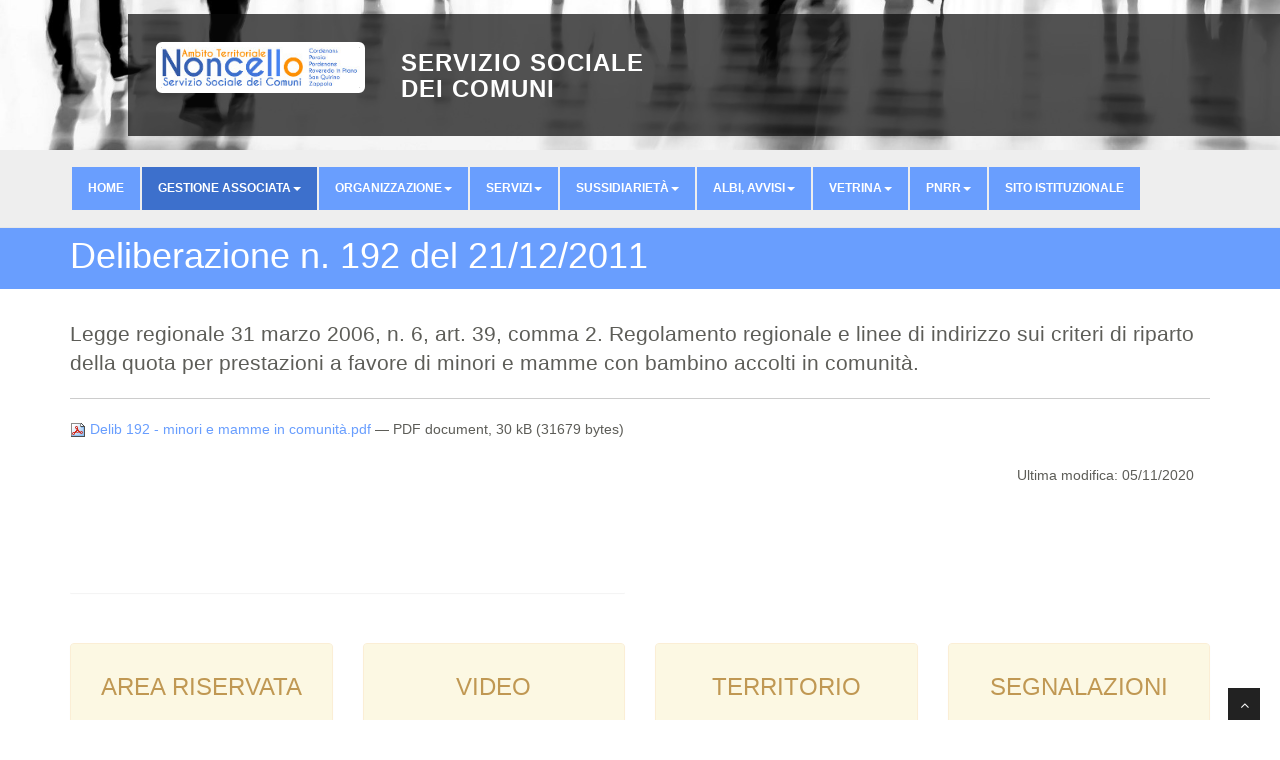

--- FILE ---
content_type: text/html;charset=utf-8
request_url: http://www.serviziosocialecomunipn.it/governo-e-programmazione/attivita-dell2019assemblea-dei-sindaci/deliberazioni-assemblea-dei-sindaci/deliberazioni-anno-2011/Delib%20192%20-%20minori%20e%20mamme%20in%20comunita.pdf/view
body_size: 6546
content:
<!DOCTYPE html PUBLIC "-//W3C//DTD XHTML 1.0 Transitional//EN" "http://www.w3.org/TR/xhtml1/DTD/xhtml1-transitional.dtd">
<html xmlns="http://www.w3.org/1999/xhtml" lang="en" xml:lang="en"><head><base href="http://www.serviziosocialecomunipn.it/governo-e-programmazione/attivita-dell2019assemblea-dei-sindaci/deliberazioni-assemblea-dei-sindaci/deliberazioni-anno-2011/Delib%20192%20-%20minori%20e%20mamme%20in%20comunita.pdf" /><meta charset="utf-8" /><title>Deliberazione n. 192 del 21/12/2011 — Ambito Territoriale del Noncello</title><meta http-equiv="X-UA-Compatible" content="IE=edge" /><meta name="viewport" content="width=device-width, initial-scale=1" /><meta name="description" content="" /><meta name="author" content="tecnoteca.com" /><link rel="shortcut icon" type="image/x-icon" href="/++theme++tecnoteca.ambitopordenone.theme2015/resources/img/favicon.ico" /><link rel="apple-touch-icon" href="/++theme++tecnoteca.ambitopordenone.theme2015/resources/img/favicon.ico" /><!-- css --><link href="/++theme++tecnoteca.ambitopordenone.theme2015/resources/css/bootstrap.min.css" rel="stylesheet" /><link href="/++theme++tecnoteca.ambitopordenone.theme2015/resources/css/fancybox/jquery.fancybox.css" rel="stylesheet" /><link href="/++theme++tecnoteca.ambitopordenone.theme2015/resources/css/flexslider.css" rel="stylesheet" /><link href="/++theme++tecnoteca.ambitopordenone.theme2015/resources/css/style.css" rel="stylesheet" /><link href="/++theme++tecnoteca.ambitopordenone.theme2015/resources/css/custom.css" rel="stylesheet" /><link href="/++theme++tecnoteca.ambitopordenone.theme2015/resources/css/lavish-bootstrap.css" rel="stylesheet" /><!-- font awesome --><link href="/++theme++tecnoteca.ambitopordenone.theme2015/resources/css/font-awesome.css" rel="stylesheet" /><!-- HTML5 shim, for IE6-8 support of HTML5 elements --><!--[if lt IE 9]>
	<script src="http://html5shim.googlecode.com/svn/trunk/html5.js"></script>
	<![endif]--><meta http-equiv="Content-Type" content="text/html; charset=utf-8" /><meta content="Legge regionale 31 marzo 2006, n. 6, art. 39, comma 2. Regolamento regionale e linee di indirizzo sui criteri di riparto della quota per prestazioni a favore di minori e mamme con bambino accolti in comunità. " name="DC.description" /><meta content="Legge regionale 31 marzo 2006, n. 6, art. 39, comma 2. Regolamento regionale e linee di indirizzo sui criteri di riparto della quota per prestazioni a favore di minori e mamme con bambino accolti in comunità. " name="description" /><meta content="application/pdf" name="DC.format" /><meta content="File" name="DC.type" /><meta content="2008/09/08 - " name="DC.date.valid_range" /><meta content="2020-11-05T09:06:05+01:00" name="DC.date.modified" /><meta content="2011-12-21T14:02:56+01:00" name="DC.date.created" /><meta name="generator" content="Plone - http://plone.org" /></head><body class="template-file_view portaltype-file site-www_ambitopordenone_it section-governo-e-programmazione subsection-attivita-dell2019assemblea-dei-sindaci subsection-attivita-dell2019assemblea-dei-sindaci-deliberazioni-assemblea-dei-sindaci subsection-attivita-dell2019assemblea-dei-sindaci-deliberazioni-assemblea-dei-sindaci-deliberazioni-anno-2011 userrole-anonymous"><div id="wrapper">
		<section id="featured"><!-- SLIDER -->
			<div id="internal-header">
                <div class="internal-header-caption">
                    <p class="pull-left"><a id="portal-logo" title="Ambito Territoriale del Noncello" accesskey="1" href="http://www.serviziosocialecomunipn.it">
    <img src="http://www.serviziosocialecomunipn.it/logo.png" alt="Ambito Territoriale del Noncello" title="Ambito Territoriale del Noncello" height="51" width="248" class=" img-rounded" /></a></p>
                    <h3 class="hidden-xs"><strong>SERVIZIO SOCIALE <br /> DEI COMUNI</strong></h3>
                    <div class="clear"></div>
                </div>
			</div>
			<!-- END SLIDER -->

            <!-- NAVIGATION -->
			<header><div class="navbar navbar-default navbar-static-top">
					<div class="container">
						<div class="navbar-header">
							<button type="button" class="navbar-toggle" data-toggle="collapse" data-target=".navbar-collapse">
								<span class="icon-bar"></span>
								<span class="icon-bar"></span>
								<span class="icon-bar"></span>
							</button>
							<a id="portal-logo-internal"></a>
						</div>
						<div class="navbar-collapse collapse">
							<ul id="portal-globalnav" class="nav navbar-nav"><li id="portaltab-index_html" class="plain"><a href="http://www.serviziosocialecomunipn.it" title="" class="plain"><span>Home</span></a></li><li id="portaltab-governo-e-programmazione" class="selected active dropdown"><a href="http://www.serviziosocialecomunipn.it/governo-e-programmazione" title="" aria-expanded="false" role="button" data-toggle="dropdown" class="noClick"><span>Gestione associata</span><span class="caret"></span></a>
                <ul class="submenu dropdown-menu" role="menu"><li>
                        <a href="http://www.serviziosocialecomunipn.it/governo-e-programmazione" title=""><span>Gestione associata</span></a>
                    </li>
                    <li class="divider"></li>
                    <li>

    

        <a href="http://www.serviziosocialecomunipn.it/governo-e-programmazione/assemblea-dei-sindaci-ssc-noncello-2019" class="state-published" title="L’ambito territoriale del Servizio Sociale dei Comuni “Noncello” è composto dai comuni di Cordenons, Porcia, Pordenone, Roveredo in Piano, San Quirino e Zoppola, come stabilito con Delibera di Giunta Regionale FVG del 25 gennaio 2019, n. 97. &#13;&#10;&#13;&#10;&#13;&#10;">
            
            Assemblea dei Sindaci
        </a>

        
    
</li>


<li>

    

        <a href="http://www.serviziosocialecomunipn.it/governo-e-programmazione/piano-di-zona" class="state-published" title="">
            
            Piano di Zona
        </a>

        
    
</li>


<li>

    

        <a href="http://www.serviziosocialecomunipn.it/governo-e-programmazione/Convenzione%20SSC%20x%20sito.pdf/view" class="state-published" title="Convenzione istitutiva del Servizio Sociale dei Comuni dell’ambito territoriale “Noncello” e Atto di delega della gestione al Comune di Pordenone, ai sensi degli articoli 18 e 19 della L.R. 31 marzo 2006 n. 6, adottati con Deliberazione dell'Assemblea dei Sindaci n. 15 del 18/09/2019">
            
            Convenzione SSC
        </a>

        
    
</li>


<li>

    

        <a href="http://www.serviziosocialecomunipn.it/governo-e-programmazione/regolamenti" class="state-published" title="Regolamenti, procedure, linee di indirizzo per l'erogazione dei servizi">
            
            Regolamenti
        </a>

        
    
</li>


<li>

    

        <a href="http://www.serviziosocialecomunipn.it/governo-e-programmazione/atti-territoriali" class="state-published" title="Atti, Accordi, Intese, Protocolli sottoscritti dall'Ambito Distrettuale Urbano 6.5">
            
            Atti territoriali
        </a>

        
    
</li>
                </ul></li><li id="portaltab-documenti" class="plain dropdown"><a href="http://www.serviziosocialecomunipn.it/documenti" title="" aria-expanded="false" role="button" data-toggle="dropdown" class="noClick"><span>Organizzazione</span><span class="caret"></span></a>
                <ul class="submenu dropdown-menu" role="menu"><li>
                        <a href="http://www.serviziosocialecomunipn.it/documenti" title=""><span>Organizzazione</span></a>
                    </li>
                    <li class="divider"></li>
                    <li>

    

        <a href="http://www.serviziosocialecomunipn.it/documenti/organizzazione-e-recapiti-uffici" class="state-published" title="">
            
            Organizzazione e recapiti Uffici 
        </a>

        
    
</li>
                </ul></li><li id="portaltab-servizi-progetti-e-attivita" class="plain dropdown"><a href="http://www.serviziosocialecomunipn.it/servizi-progetti-e-attivita" title="" aria-expanded="false" role="button" data-toggle="dropdown" class="noClick"><span>Servizi</span><span class="caret"></span></a>
                <ul class="submenu dropdown-menu" role="menu"><li>
                        <a href="http://www.serviziosocialecomunipn.it/servizi-progetti-e-attivita" title=""><span>Servizi</span></a>
                    </li>
                    <li class="divider"></li>
                    <li>

    

        <a href="http://www.serviziosocialecomunipn.it/servizi-progetti-e-attivita/procedimenti" class="state-published" title="">
            
            Procedimenti
        </a>

        
    
</li>


<li>

    

        <a href="http://www.serviziosocialecomunipn.it/servizi-progetti-e-attivita/guida-ai-servizi-2/view" class="state-published" title="">
            
            Carta dei Servizi 
        </a>

        
    
</li>


<li>

    

        <a href="http://www.serviziosocialecomunipn.it/servizi-progetti-e-attivita/dgpr-informativa-privacy/view" class="state-published" title="Informativa sul trattamento dei dati personali ai sensi dell’art. 13 e ss. Regolamento UE n. 2016/679 (G.D.P.R.), relativo alla protezione del dato personale">
            
            DGPR - Informativa Privacy
        </a>

        
    
</li>
                </ul></li><li id="portaltab-accesso-amministrazione-trasparente" class="plain dropdown"><a href="http://www.serviziosocialecomunipn.it/accesso-amministrazione-trasparente" title="" aria-expanded="false" role="button" data-toggle="dropdown" class="noClick"><span>Sussidiarietà</span><span class="caret"></span></a>
                <ul class="submenu dropdown-menu" role="menu"><li>
                        <a href="http://www.serviziosocialecomunipn.it/accesso-amministrazione-trasparente" title=""><span>Sussidiarietà</span></a>
                    </li>
                    <li class="divider"></li>
                    <li>

    

        <a href="http://www.serviziosocialecomunipn.it/accesso-amministrazione-trasparente/accreditamento" class="state-published" title="Servizi volti ad assicurare l’integrazione sociale e i diritti delle persone con disabilità e delle persone non auto sufficienti nei Comuni dell’Ambito Urbano 6.5. ">
            
            Accreditamento
        </a>

        
    
</li>


<li>

    

        <a href="http://www.serviziosocialecomunipn.it/accesso-amministrazione-trasparente/autorizzazioni-al-funzionamento" class="state-published" title="Autorizzazioni al funzionamento">
            
            Servizi alla prima infanzia
        </a>

        
    
</li>


<li>

    

        <a href="http://www.serviziosocialecomunipn.it/accesso-amministrazione-trasparente/carte-dei-servizi" class="state-published" title="">
            
            Carte dei Servizi
        </a>

        
    
</li>


<li>

    

        <a href="http://www.serviziosocialecomunipn.it/accesso-amministrazione-trasparente/accoglienza-in-strutture-residenziali-e-semiresidenziali-per-bambini-e-ragazzi-minori-di-eta-ed-infraventunenni-e-per-genitori-con-figli-minori" class="state-published" title="">
            
            Accoglienza in strutture residenziali e semiresidenziali per bambini e ragazzi minori di età ed infraventunenni e per genitori con figli minori
        </a>

        
    
</li>
                </ul></li><li id="portaltab-albi-registri-e-avvisi" class="plain dropdown"><a href="http://www.serviziosocialecomunipn.it/albi-registri-e-avvisi" title="" aria-expanded="false" role="button" data-toggle="dropdown" class="noClick"><span>Albi, avvisi</span><span class="caret"></span></a>
                <ul class="submenu dropdown-menu" role="menu"><li>
                        <a href="http://www.serviziosocialecomunipn.it/albi-registri-e-avvisi" title=""><span>Albi, avvisi</span></a>
                    </li>
                    <li class="divider"></li>
                    <li>

    

        <a href="http://www.serviziosocialecomunipn.it/albi-registri-e-avvisi/avvisi-pubblici" class="state-published" title="">
            
            Avvisi pubblici
        </a>

        
    
</li>


<li>

    

        <a href="http://www.serviziosocialecomunipn.it/albi-registri-e-avvisi/amministratori-di-sostegno" class="state-published" title="Pagina dedicata alle persone disponibili a svolgere l’incarico di Amministratore di sostegno dell’UTI del Noncello - Comune di Pordenone, Ente Gestore in avvalimento - Servizio Sociale dei Comuni">
            
            Amministratori di Sostegno
        </a>

        
    
</li>


<li>

    

        <a href="http://www.serviziosocialecomunipn.it/albi-registri-e-avvisi/isee-1" class="state-published" title="Come ottenere l'attestazione dei Trattamenti assistenziali, previdenziali e indennitari non soggetti ad IRPEF e non erogati dall’INPS, da indicare al Quadro FC4 - Redditi e trattamenti da dichiarare a fini ISEE?">
            
            ISEE - DSU - Quadro FC4
        </a>

        
    
</li>
                </ul></li><li id="portaltab-vetrina" class="plain dropdown"><a href="http://www.serviziosocialecomunipn.it/vetrina" title="" aria-expanded="false" role="button" data-toggle="dropdown" class="noClick"><span>Vetrina</span><span class="caret"></span></a>
                <ul class="submenu dropdown-menu" role="menu"><li>
                        <a href="http://www.serviziosocialecomunipn.it/vetrina" title=""><span>Vetrina</span></a>
                    </li>
                    <li class="divider"></li>
                    <li>

    

        <a href="http://www.serviziosocialecomunipn.it/vetrina/misure-gestite" class="state-published" title="Misuse soggette ad azioni di informazione e pubblicità degli interventi finanziati&#13;&#10;&#13;&#10;Regolamento (UE) 1303/2013 e il Regolamento di esecuzione (UE) n. 821/2014 ">
            
            PON Inclusione 2014-2020 
        </a>

        
    
</li>


<li>

    

        <a href="http://www.serviziosocialecomunipn.it/vetrina/modelli-valutativi" class="state-published" title="Strumenti di profilatura e valutazione per l'intervento mirato di presa in carico dell’utenza riguardo alla situazione nel mercato del lavoro">
            
            Modelli valutativi
        </a>

        
    
</li>


<li>

    

        <a href="http://www.serviziosocialecomunipn.it/vetrina/progetti-e-attivita" class="state-published" title="">
            
            Progetti e attività
        </a>

        
    
</li>


<li>

    

        <a href="http://www.serviziosocialecomunipn.it/vetrina/documentazione" class="state-published" title="Studi, dossier, indagini locali">
            
            Studi, Dossier, Indagini
        </a>

        
    
</li>


<li>

    

        <a href="http://www.serviziosocialecomunipn.it/vetrina/profilo-di-comunita" class="state-published" title="Elaborazione dati a cura dell'Ufficio Direzione e Programmazione.&#13;&#10;La visualizzazione dei profili sono disponibli su profilo &quot;Tableau Public&quot; dell'Ambito Noncello, raggiungibili tramite i seguenti link.">
            
            Profilo di Comunità
        </a>

        
    
</li>
                </ul></li><li id="portaltab-pnrr" class="plain dropdown"><a href="http://www.serviziosocialecomunipn.it/pnrr" title="Finanziato dall'Unione europea&#13;&#10;NextGenerationEU&#13;&#10; &#13;&#10; " aria-expanded="false" role="button" data-toggle="dropdown" class="noClick"><span>PNRR</span><span class="caret"></span></a>
                <ul class="submenu dropdown-menu" role="menu"><li>
                        <a href="http://www.serviziosocialecomunipn.it/pnrr" title="Finanziato dall'Unione europea&#13;&#10;NextGenerationEU&#13;&#10; &#13;&#10; "><span>PNRR</span></a>
                    </li>
                    <li class="divider"></li>
                    <li>

    

        <a href="http://www.serviziosocialecomunipn.it/pnrr/stato-avanzamento-generale-pnrr" class="state-published" title="Date e fasi di avanzamento">
            
            Stato avanzamento generale PNRR
        </a>

        
    
</li>


<li>

    

        <a href="http://www.serviziosocialecomunipn.it/pnrr/misura-1-1.1" class="state-published" title="Sostegno alle capacità genitoriali e prevenzione della vulnerabilità delle famiglie e dei bambini&#13;&#10;&#13;&#10;&#13;&#10; &#13;&#10;&#13;&#10;">
            
            Misura 1.1.1
        </a>

        
    
</li>


<li>

    

        <a href="http://www.serviziosocialecomunipn.it/pnrr/misura-1.2" class="state-published" title="Percorsi di autonomia persone con disabilità&#13;&#10;">
            
            Misura 1.2
        </a>

        
    
</li>


<li>

    

        <a href="http://www.serviziosocialecomunipn.it/pnrr/misura-1-3-1-housing-first" class="state-published" title="Povertà estrema- Housing first&#13;&#10;">
            
            Misura 1.3.1 
        </a>

        
    
</li>


<li>

    

        <a href="http://www.serviziosocialecomunipn.it/pnrr/misura-1-3.2" class="state-published" title="Povertà estrema - Centri servizi&#13;&#10;&#13;&#10;">
            
            Misura 1.3.2
        </a>

        
    
</li>
                </ul></li><li id="portaltab-link-al-sito-istituzionale" class="plain"><a href="https://www.comune.pordenone.it" title="" class="plain"><span>Sito istituzionale</span></a></li></ul></div>
					</div>
				</div>
			</header><!-- END NAVIGATION --><!-- INTERNAL TITLE --><section id="inner-headline"><div class="container">
                    <div class="row">
                        <div class="col-lg-12">
                            <h1 class="documentFirstHeading">
                    Deliberazione n. 192 del 21/12/2011
                </h1>
                        </div>
                    </div>
                </div>
            </section><!-- END INTERNAL TITLE --></section><!-- HOME PAGE -->

		<!-- INTERNAL PAGES -->
		<div id="internal-content">
		    <!-- CONTENT -->
            <section class="internal-content"><div class="container marginbot30">
                    <!-- PAGE DESCRIPTION -->
                    <div class="documentDescription lead">
                   Legge regionale 31 marzo 2006, n. 6, art. 39, comma 2. Regolamento regionale e linee di indirizzo sui criteri di riparto della quota per prestazioni a favore di minori e mamme con bambino accolti in comunità. 
                </div>
                    <!-- PORTAL MESSAGE -->
                    <div class="portaMessageContainer"><div class="&#10;                        alert&#10;                        alert-info" id="kssPortalMessage" style="display:none" role="alert"><strong><i class="fa fa-info-circle fa-fw"></i></strong><span></span></div></div>
                    <!-- PAGE CONTENT -->
                    <div id="content-core">
                                 
        
            <p>
                
      <span>
      
      
        
          
          
              <a href="http://www.serviziosocialecomunipn.it/governo-e-programmazione/attivita-dell2019assemblea-dei-sindaci/deliberazioni-assemblea-dei-sindaci/deliberazioni-anno-2011/Delib%20192%20-%20minori%20e%20mamme%20in%20comunita.pdf/at_download/file">
                <img src="http://www.serviziosocialecomunipn.it/pdf.png" alt="PDF document icon" />
                Delib 192 - minori e mamme in comunità.pdf
              </a>
              <span class="discreet">
                  —
                  PDF document,
                  30 kB (31679 bytes)
              </span>
          
          
          

        
      
    </span>
    
            </p>
            
        
    
                             </div>
                    <!-- PAGE CONTENT -->
                    <div id="modification-date" class="alert text-right">Ultima modifica: 05/11/2020</div>
                </div>
            </section><!-- QUICK SERVICES --><section id="quick-services"><div class="container">
                    <div class="row">
                        <div class="col-sm-6">
                            <div class="panel panel-primary" id="search-service-internal"></div>
                        </div>
                        <div class="col-sm-6">
                            
                        </div>
                    </div>
                </div>
            </section></div>

		<!-- UTILITIES -->
		<section class="marginbot10" id="utilities-boxes"><div class="container">
				<div class="row">
					<div class="col-md-3 col-sm-6">
						<div class="panel panel-warning" id="tecnoteca-box-login">
        <div class="panel-heading">
            <h3 class="text-center">Area riservata</h3>
        </div>
        <form action="http://www.serviziosocialecomunipn.it/login_form" id="loginform" method="post">
            
            <div class="panel-body text-center">
                <p class="paddingbot10">
                     
                </p>
                
                <fieldset><!-- hidden fields --><div>
                        <input type="hidden" name="form.submitted" value="1" /><input type="hidden" name="came_from" value="http://www.serviziosocialecomunipn.it/area-riservata" /><input type="hidden" name="js_enabled" id="js_enabled" value="0" /><input type="hidden" name="cookies_enabled" id="cookies_enabled" value="" /><input type="hidden" name="login_name" id="login_name" value="" /><input type="hidden" name="pwd_empty" id="pwd_empty" value="0" /></div>
        
                    <!-- login name -->
                    <div class="field marginbot10 form-group">
                        
                            <label for="__ac_name" class="sr-only control-label">Nome utente</label>
                            <input type="text" alt="Nome utente" placeholder="Nome utente" class="form-control input-sm chat-input form-control" name="__ac_name" value="" id="__ac_name" /><div class="clearfix"></div></div>
    
                    <!-- password -->
                    <div class="field marginbot10 form-group">
                        <label for="__ac_password" class="sr-only control-label">Password</label>
                        <input type="password" alt="Password" placeholder="Password" class="form-control input-sm chat-input form-control" name="__ac_password" id="__ac_password" /><div class="clearfix"></div></div>
        
                    <div class="cookiesMessage portalMessage" style="display:none">I cookie non sono abilitati. Devi abilitarli per poterti autenticare.</div>
    
                </fieldset></div>
            <div class="panel-footer">
                <!-- submit -->
                <button class="btn btn-block btn-warning">Accedi</button>
            </div>
        </form>
    </div>
					</div>
					<div class="col-md-3 col-sm-6">
						<div class="panel panel-warning" id="tecnoteca-box-video"><div class="panel-heading"><h3 class="text-center">Video</h3></div><div class="panel-body text-center clear-paddingbot clear-paddingtop clear-paddingleft clear-paddingright"><img src="++theme++tecnoteca.ambitopordenone.theme2015/resources/img/box-video.png" alt="Video" /></div><div class="panel-footer"><a class="btn btn-block btn-warning" href="http://www.serviziosocialecomunipn.it/canale-youtube">Guarda i video</a></div></div>
					</div>
					<div class="col-md-3 col-sm-6">
						<div class="panel panel-warning" id="tecnoteca-box-territory"><div class="panel-heading"><h3 class="text-center">Territorio</h3></div><div class="panel-body text-center clear-paddingbot clear-paddingtop clear-paddingleft clear-paddingright"><img src="++theme++tecnoteca.ambitopordenone.theme2015/resources/img/box-territory.png" alt="Territorio" /></div><div class="panel-footer"><a class="btn btn-block btn-warning" href="http://www.serviziosocialecomunipn.it/mappa">Vedi la mappa</a></div></div>
					</div>
					<div class="col-md-3 col-sm-6">
						<div class="panel panel-warning" id="tecnoteca-box-contact"><div class="panel-heading"><h3 class="text-center">Segnalazioni</h3></div><div class="panel-body text-center clear-paddingbot clear-paddingtop clear-paddingleft clear-paddingright"><img src="++theme++tecnoteca.ambitopordenone.theme2015/resources/img/box-contact.png" alt="Segnalazioni" /></div><div class="panel-footer"><a class="btn btn-block btn-warning" href="http://www.serviziosocialecomunipn.it/segnalazioni">Invia una email</a></div></div>
					</div>
				</div>
			</div>
		</section><!-- SEARCH FORM --><section class="marginbot40"><div class="container">
				<div class="row">
				    <div class="col-xs-12" id="search-box">

    <div class="panel panel-default">
        <div class="panel-heading">Cerca nel sito</div>
        <div class="panel-body">
            <form id="searchGadget_form" action="http://www.serviziosocialecomunipn.it/@@search">
        
                <div class="LSBox input-group">
                    <input name="SearchableText" type="text" size="18" title="Cerca nel sito" placeholder="Cerca nel sito" accesskey="4" class="searchField form-control" id="searchGadget" /><span class="input-group-btn">
                        <input type="submit" value="Cerca" class="searchButton btn&#10;&#9;&#9;            " /></span>
               </div>
            </form>
        </div>

    </div>

</div>
				</div>
			</div>
		</section><!-- CONTACT --><section class="contact" id="contact"><div class="container">
				<div class="row">
					<div class="col-md-6" id="portal-contactinfo">
    <h4>
        SERVIZIO SOCIALE DEI COMUNI<br /></h4>
    <ul><li>
            <i class="fa fa-location-arrow fa-fw"></i>
            <strong>Indirizzo:</strong>
            <span>Palazzo Crimini - Piazzetta Calderari, 2 - 33170 Pordenone</span>
        </li>
        <li>
            <i class="fa fa-phone fa-fw"></i>
            <strong>Telefono:</strong>
            <span>0434 392 611</span>
        </li>
        <li>
            <i class="fa fa-fax fa-fw"></i>
            <strong>Fax:</strong>
            <span>0434 392 634</span>
        </li>
        <li>
            <i class="fa fa-envelope fa-fw"></i>
            <strong>Email:</strong>
            <a href="mailto:info@ambitopordenone.it">info@ambitopordenone.it</a>
        </li>
        <li>
            <i class="fa fa-envelope-square fa-fw"></i>
            <strong>PEC:</strong>
            <a href="mailto:comune.pordenone@certgov.fvg.it">comune.pordenone@certgov.fvg.it</a>
        </li>
    </ul></div>
					<div class="col-md-offset-1 col-md-5" id="portal-tecnoteca-municipalities"><h4 class="pull-top"><span class="portletTopLeft"></span><span>Comuni</span><span class="portletTopRight"></span></h4><ul><li>
                <a href="http://www.serviziosocialecomunipn.it/comuni/cordenons" title="Cordenons">Cordenons</a>
            </li><li>
                <a href="http://www.serviziosocialecomunipn.it/comuni/porcia" title="Porcia">Porcia</a>
            </li><li>
                <a href="http://www.serviziosocialecomunipn.it/comuni/pordenone" title="Pordenone">Pordenone</a>
            </li><li>
                <a href="http://www.serviziosocialecomunipn.it/comuni/roveredo-in-piano" title="Roveredo in Piano">Roveredo in Piano</a>
            </li><li>
                <a href="http://www.serviziosocialecomunipn.it/comuni/san-quirino" title="San Quirino">San Quirino</a>
            </li><li>
                <a href="http://www.serviziosocialecomunipn.it/comuni/zoppola" title="Zoppola">Zoppola</a>
            </li></ul></div>
				</div>
				<div class="row">
				    <nav><ul id="portal-siteactions"><li id="siteaction-sitemap"><a href="http://www.serviziosocialecomunipn.it/sitemap" accesskey="3" title="Mappa del sito">Mappa del sito</a></li>
    <li id="siteaction-contact"><a href="http://www.serviziosocialecomunipn.it/segnalazioni" accesskey="9" title="Contatti">Contatti</a></li>
    <li id="siteaction-search"><a href="http://www.serviziosocialecomunipn.it/search" accesskey="" title="Cerca nel sito">Cerca nel sito</a></li>
</ul></nav></div>
			</div>
		</section><!-- FOOTER --><footer id="footer"><div class="container">
				<div class="row clear-marginbot">
					<div class="footer-ribbon" style="right: 0">
						<h3 class="title" style="margin: 0;padding: 5px 10px">SSC <span>Noncello</span></h3>
					</div>

				</div>
			</div>
			<div class="footer-copyright">
				<div class="container">
					<div class="row clear-marginbot">
						<div class="col-md-6">
							<p>
								© Copyright 2017 Ambito Territoriale del Noncello
							</p>
						</div>
						<div class="col-md-6">
							<div id="portal-colophon">
<div class="colophonWrapper">
    
    <span>Sviluppato con <a href="http://plone.org" title="Questo sito è stato realizzato utilizzando il CMS/WCM Open Source Plone.">Plone</a> &amp; <a href="http://www.python.org" title="Questo sito è stato realizzato utilizzando il linguaggio di programmazione Python.">Python</a> da <a href="http://www.tecnoteca.com" title="Questo sito è stato realizzato da Tecnoteca srl">Tecnoteca srl</a></span>
</div>
</div>
						</div>
					</div>
				</div>
			</div>
		</footer></div><a href="#" class="scrollup"><i class="fa fa-angle-up active"></i></a><!-- javascript
	================================================== --><!-- Placed at the end of the document so the pages load faster --><script src="/++theme++tecnoteca.ambitopordenone.theme2015/resources/js/jquery.js"></script><script src="/++theme++tecnoteca.ambitopordenone.theme2015/resources/js/jquery.easing.1.3.js"></script><script src="/++theme++tecnoteca.ambitopordenone.theme2015/resources/js/bootstrap.min.js"></script><script src="/++theme++tecnoteca.ambitopordenone.theme2015/resources/js/jquery.fancybox.pack.js"></script><script src="/++theme++tecnoteca.ambitopordenone.theme2015/resources/js/jquery.fancybox-media.js"></script><script src="/++theme++tecnoteca.ambitopordenone.theme2015/resources/js/portfolio/jquery.quicksand.js"></script><script src="/++theme++tecnoteca.ambitopordenone.theme2015/resources/js/portfolio/setting.js"></script><script src="/++theme++tecnoteca.ambitopordenone.theme2015/resources/js/jquery.flexslider.js"></script><script src="/++theme++tecnoteca.ambitopordenone.theme2015/resources/js/animate.js"></script><script src="/++theme++tecnoteca.ambitopordenone.theme2015/resources/js/jquery-match-height/jquery.matchHeight-min.js"></script><script src="/++theme++tecnoteca.ambitopordenone.theme2015/resources/js/custom.js"></script></body></html>


--- FILE ---
content_type: text/css
request_url: http://www.serviziosocialecomunipn.it/++theme++tecnoteca.ambitopordenone.theme2015/resources/css/style.css
body_size: 7495
content:
/*
Author URI: http://webthemez.com/
Note: 
Licence under Creative Commons Attribution 3.0 
Do not remove the back-link in this web template 
-------------------------------------------------------*/

@import url('http://fonts.googleapis.com/css?family=Noto+Serif:400,400italic,700|Open+Sans:400,600,700'); 
@import url('animate.css');

body {
	font-family:'Open Sans', Arial, sans-serif;
	font-size:14px;
	font-weight:300;
	line-height:1.6em;
	color:#656565;
}

a:active {
	outline:0;
}

.clear {
	clear:both;
}

h1,h2, h3, h4, h5, h6 {
	font-family:'Open Sans', Arial, sans-serif;
	font-weight:700;
	line-height:1.1em;
	color:#333;
	margin-bottom: 20px;
}
 
img {
	max-width: 100%;
}

.container {
	padding:0 20px 0 20px;
	position:relative;
}

#wrapper{
	width:100%;
	margin:0;	
	padding:0;
}

.row,.row-fluid {
	margin-bottom:30px;
}

.row .row,.row-fluid .row-fluid{
	margin-bottom:30px;
}

.row.nomargin,.row-fluid.nomargin {
	margin-bottom:0;
}

img.img-polaroid {
	margin:0 0 20px 0;
}
.img-box {
	max-width:100%;
}

/*
 * Internal logo banner
 */
#internal-header {
    background-image: url("++theme++tecnoteca.ambitopordenone.theme2015/resources/img/internal_image.jpg"); 
    background-size: 100% 100%; 
    padding-top: 1em;
    padding-bottom: 1em;
}
#internal-header .internal-header-caption {
    margin-left: 10%; 
    background-color: rgba(9, 9, 9, 0.7); 
    padding: 2em 0 2em 2em;
    color: #FFFFFF;
}
/*#internal-header .internal-header-caption h3 {
    margin-left: 10em;
    margin-top: 2em;
    color: #FFFFFF;
    text-transform: uppercase;
}*/
/*  Header
==================================== */
 
header .navbar {
    margin-bottom: 0;
}

.navbar-default {
    border: none;
}

.navbar-brand {
    color: #222;
	text-transform: uppercase;
    font-size: 24px;
    font-weight: 700;
    line-height: 1em;
	letter-spacing: -1px;
    margin-top: 20px;
    padding: 0 0 0 15px;
}
.navbar-default .navbar-brand{
color: #699efe ;
}

header .navbar-collapse  ul.navbar-nav {
    margin-right: 0;
}

header .navbar-default{
    background-color: #eeeeee;; 
}

header .nav li a:hover,
header .nav li a:focus,
header .nav li.active a,
header .nav li.active a:hover,
header .nav li a.dropdown-toggle:hover,
header .nav li a.dropdown-toggle:focus,
header .nav li.active ul.dropdown-menu li a:hover,
header .nav li.active ul.dropdown-menu li.active a{
    -webkit-transition: all .3s ease;
    -moz-transition: all .3s ease;
    -ms-transition: all .3s ease;
    -o-transition: all .3s ease;
    transition: all .3s ease;
}


header .navbar-default .navbar-nav > .open > a,
header .navbar-default .navbar-nav > .open > a:hover,
header .navbar-default .navbar-nav > .open > a:focus {
    -webkit-transition: all .3s ease;
    -moz-transition: all .3s ease;
    -ms-transition: all .3s ease;
    -o-transition: all .3s ease;
    transition: all .3s ease;
}


header .navbar {
    min-height: 70px; 
	padding: 5px 0;
}

header .navbar-nav > li  {
    padding-bottom: 12px;
    padding-top: 12px;
}

header  .navbar-nav > li > a {
    padding-bottom: 6px;
    padding-top: 5px;
    margin-left: 2px;
    line-height: 30px;
	font-weight: 700;
    -webkit-transition: all .3s ease;
    -moz-transition: all .3s ease;
    -ms-transition: all .3s ease;
    -o-transition: all .3s ease;
    transition: all .3s ease;
}


.dropdown-menu li a:hover {
    color: #fff !important;
}

header .nav .caret {
    border-bottom-color: #f5f5f5;
    border-top-color: #f5f5f5;
}
.navbar-default .navbar-nav > .active > a,
.navbar-default .navbar-nav > .active > a:hover,
.navbar-default .navbar-nav > .active > a:focus {
  background-color: #fff;
}lo
.navbar-default .navbar-nav > .open > a,
.navbar-default .navbar-nav > .open > a:hover,
.navbar-default .navbar-nav > .open > a:focus {
  background-color:  #fff;
}	
header .navbar-default .navbar-nav > .dropdown > a:hover .caret, 
header .navbar-default .navbar-nav > .dropdown > a:focus .caret {
    border-bottom-color: #f5f5f5;
    border-top-color: #f5f5f5;
}	

.dropdown-menu  {
    box-shadow: none;
    border-radius: 0;
	border: none;
}

.dropdown-menu li:last-child  {
	padding-bottom: 0 !important;
	margin-bottom: 0;
}

header .nav li .dropdown-menu  {
   padding: 0;
}

header .nav li .dropdown-menu li a {
   line-height: 28px;
   padding: 3px 12px;
}

/* --- menu --- */

header .navigation {
	float:right;
}

header ul.nav li {
	border:none;
	margin:0;
}

header ul.nav li a {	
	font-size:12px;
	border:none;
	font-weight:700;
	text-transform:uppercase;
}

header ul.nav li ul li a {	
	font-size:12px;
	border:none;
	font-weight:300;
	text-transform:uppercase;
}


.navbar .nav > li > a {
  color: #FFF;
  text-shadow: none;
  border: 1px solid rgba(255, 255, 255, 0) !important;
  background-color: #699efe;
}

.navbar .nav a:hover {
	/*background:none;*/
}

.navbar .nav > .active > a,.navbar .nav > .active > a:hover {
	background:none;
	font-weight:700;
}

.navbar .nav > .active > a:active,.navbar .nav > .active > a:focus {
	background:none;
	outline:0;
	font-weight:700;
}

.navbar .nav li .dropdown-menu {
	z-index:2000;
}

header ul.nav li ul {
	margin-top:1px;
}
header ul.nav li ul li ul {
	margin:1px 0 0 1px;
}
.dropdown-menu .dropdown i {
	position:absolute;
	right:0;
	margin-top:3px;
	padding-left:20px;
}

.navbar .nav > li > .dropdown-menu:before {
  display: inline-block;
  border-right: none;
  border-bottom: none;
  border-left: none;
  border-bottom-color: none;
  content:none;
}
header .navbar-default .navbar-nav > .active > a,
header .navbar-default .navbar-nav > .active > a:hover,
header .navbar-default .navbar-nav > .active > a:focus {
	color: #fff;
	background-color: #3d70cc;
}
header .navbar-default .navbar-nav > li > a:hover,
header .navbar-default .navbar-nav > li > a:focus {
	color: #fff;
	background-color: #3d70cc;
}
header .navbar-default .navbar-nav > .open > a,
header .navbar-default .navbar-nav > .open > a:hover,
header .navbar-default .navbar-nav > .open > a:focus {
	color: #fff;
	background-color: #3d70cc;
}


ul.nav li.dropdown a {
	z-index:1000;
	display:block;
}

 select.selectmenu {
	display:none;
}
.pageTitle{
	color: #fff;
	margin: 30px 0 3px;
	display: inline-block;
}
 
#featured{
	width: 100%;
	background:#000;
	position:relative;
	margin:0;
	padding:0;
}

header .navbar-default .navbar-nav > .dropdown > a .caret {
	border-top-color: #FFF;
}

/*  Sliders
==================================== */
/* --- flexslider --- */

#featured .flexslider {
	padding:0;  
	background: #fff; 
	position: relative; 
	zoom: 1;
}
.flex-direction-nav .flex-prev{
    left:0px; 
}
.flex-direction-nav .flex-next{ 
right:0px;
}
.flex-caption {zoom: 1;
bottom: 35px; background-color:rgba(9, 9, 9, 0.7); color: #fff; margin: 0; padding: 25px 25px 25px 30px; position: absolute; left: 10%; right:0px; }
.flex-caption h3,
.internal-header-caption h3 {color: #fff; letter-spacing: 1px; margin-bottom: 0; margin-top: 8px; margin-left: 245px;}
.flex-caption h3 span,
.internal-header-caption h3 span {letter-spacing: 2px;}
.flex-caption h4,
.internal-header-caption h4 {letter-spacing: 1px; font-style: italic; margin-left: 245px; color: #FFFFFF;}
.flex-caption p,
.internal-header-caption p {margin: 0 0 15px;}
.skill-home{
margin-bottom:50px;
}
.c1{
border: #ed5441 1px solid;
background:#ed5441;
}
.c2{
border: #24c4db 1px solid;
background:#24c4db;
}
.c3{
border: #699efe  1px solid;
background:#699efe ;
}
.c4{
border: #609cec 1px solid;
background:#609cec;
}
.skill-home .icons {
padding: 30px 0 0 0;
width: 100px;
height: 100px;
color: #fff;
font-size: 42px;
font-size: 42px; 
text-align: center;
-ms-border-radius: 50%;
-moz-border-radius: 50%;
-webkit-border-radius: 50%;
border-radius: 50%;
display: inline-table;
}
.skill-home h2 {
padding-top: 20px;
font-size: 36px;
font-weight: 700;
} 
.testimonial-solid {
padding: 50px 0 60px 0;
margin: 0 0 0 0;
background:#699efe ;
text-align: center;
}
.testi-icon-area {
text-align: center;
position: absolute;
top: -84px;
margin: 0 auto; 
width: 100%;
}
.testi-icon-area .quote {
padding: 15px 0 0 0;
margin: 0 0 0 0;
background: #ffffff;
text-align: center;
color: #699efe ;
display: inline-table;
width: 70px;
height: 70px;
-ms-border-radius: 50%;
-moz-border-radius: 50%;
-webkit-border-radius: 50%;
border-radius: 50%;
font-size: 42px; 
border: 1px solid #699efe ;
}

.testi-icon-area .carousel-inner { 
margin: 20px 0;
}
.carousel-indicators {
bottom: -30px;
}
/* Testimonial
----------------------------------*/
.testimonial-area {
padding: 0 0 0 0;
margin:0;
background: url(../img/low-poly01.jpg) fixed center center;
background-size: cover;
-webkit-background-size: cover;
-moz-background-size: cover;
-ms-background-size: cover;
}
.testimonial-solid p {
color: #ffffff;
font-size: 16px;
line-height: 30px;
font-style: italic;
} 
section.callaction {
	background:#fff;
	padding:50px 0 0 0;
}



/* Content
==================================== */

#content {
	position:relative;
	padding:50px 0 0px 0;
}

#content img {
	max-width:100%;
	height:auto;
}
 
.cta-text {
	text-align: center;
	margin-top:10px;
}


.big-cta .cta {
	margin-top:10px;
}
 
.box {
	width: 100%;
}
.box-gray  {
	background: #f8f8f8;
	padding: 20px 20px 30px;
}
.box-gray  h4,.box-gray  i {
	margin-bottom: 20px;
}
.box-bottom {
	padding: 20px 0;
	text-align: center;
}
.box-bottom a {
	color: #fff;
	font-weight: 700;
}
.box-bottom a:hover {
	color: #eee;
	text-decoration: none;
}


/* Bottom
==================================== */

#bottom {
	background:#fcfcfc;
	padding:50px 0 0;

}
/* twitter */
#twitter-wrapper {
    text-align: center;
    width: 70%;
    margin: 0 auto;
}
#twitter em {
    font-style: normal;
    font-size: 13px;
}

#twitter em.twitterTime a {
	font-weight:600;
}

#twitter ul {
    padding: 0;
	list-style:none;
}
#twitter ul li {
    font-size: 20px;
    line-height: 1.6em;
    font-weight: 300;
    margin-bottom: 20px;
    position: relative;
    word-break: break-word;
}


/* page headline
==================================== */

#inner-headline{
	background: #699efe;
	position: relative;
	margin: 0;
	padding: 0;
	color: white;
}


#inner-headline h1 {
	color: #fff;
	margin: 8px 0 -16px 0;
}

/* --- breadcrumbs --- */
#inner-headline ul.breadcrumb {
	margin:30px 0 0;
	float:left;
}

#inner-headline ul.breadcrumb li {
	margin-bottom:0;
	padding-bottom:0;
}
#inner-headline ul.breadcrumb li {
	font-size:13px;
	color:#fff;
}

#inner-headline ul.breadcrumb li i{
	color:#dedede;
}

#inner-headline ul.breadcrumb li a {
	color:#fff;
}

ul.breadcrumb li a:hover {
	text-decoration:none;
}

/* Forms
============================= */

/* --- contact form  ---- */
form#contactform input[type="text"] {
  width: 100%;
  border: 1px solid #f5f5f5;
  min-height: 40px;
  padding-left:20px;
  font-size:13px;
  padding-right:20px;
  -webkit-box-sizing: border-box;
     -moz-box-sizing: border-box;
          box-sizing: border-box;

}

form#contactform textarea {
border: 1px solid #f5f5f5;
  width: 100%;
  padding-left:20px;
  padding-top:10px;
  font-size:13px;
  padding-right:20px;
  -webkit-box-sizing: border-box;
     -moz-box-sizing: border-box;
          box-sizing: border-box;

}

form#contactform .validation {
	font-size:11px;
}

#sendmessage {
	border:1px solid #e6e6e6;
	background:#f6f6f6;
	display:none;
	text-align:center;
	padding:15px 12px 15px 65px;
	margin:10px 0;
	font-weight:600;
	margin-bottom:30px;

}

#sendmessage.show,.show  {
	display:block;
}
 
form#commentform input[type="text"] {
  width: 100%;
  min-height: 40px;
  padding-left:20px;
  font-size:13px;
  padding-right:20px;
  -webkit-box-sizing: border-box;
     -moz-box-sizing: border-box;
          box-sizing: border-box;
	-webkit-border-radius: 2px 2px 2px 2px;
		-moz-border-radius: 2px 2px 2px 2px;
			border-radius: 2px 2px 2px 2px;

}

form#commentform textarea {
  width: 100%;
  padding-left:20px;
  padding-top:10px;
  font-size:13px;
  padding-right:20px;
  -webkit-box-sizing: border-box;
     -moz-box-sizing: border-box;
          box-sizing: border-box;
	-webkit-border-radius: 2px 2px 2px 2px;
		-moz-border-radius: 2px 2px 2px 2px;
			border-radius: 2px 2px 2px 2px;
}


/* --- search form --- */
.search{
	float:right;
	margin:35px 0 0;
	padding-bottom:0;
}

#inner-headline form.input-append {
	margin:0;
	padding:0;
}



/*  Portfolio
================================ */

.work-nav #filters {
	margin: 0;
	padding: 0;
	list-style: none;
}

.work-nav #filters li {
	margin: 0 10px 30px 0;
	padding: 0;
	float:left;
}

.work-nav #filters li a {
	color: #7F8289;
	font-size: 16px;
	display: block;	
}

.work-nav #filters li a:hover {

}

.work-nav #filters li a.selected {
	color: #DE5E60;
}

#thumbs {
	margin: 0;
	padding: 0;	
}

#thumbs li {
	list-style-type: none;
}

.item-thumbs {
	position: relative;
	overflow: hidden;
	margin-bottom: 30px;
	cursor: pointer;
}

.item-thumbs a + img {
	width: 100%;	
}

.item-thumbs .hover-wrap {
	position: absolute;
	display: block;
	width: 100%;
	height: 100%;
	
	opacity: 0;
	filter: alpha(opacity=0);
	
	-webkit-transition: all 450ms ease-out 0s;	
	   -moz-transition: all 450ms ease-out 0s;
		 -o-transition: all 450ms ease-out 0s;
		    transition: all 450ms ease-out 0s;
		  
	-webkit-transform: rotateY(180deg) scale(0.5,0.5);
	   -moz-transform: rotateY(180deg) scale(0.5,0.5);
		-ms-transform: rotateY(180deg) scale(0.5,0.5);
		 -o-transform: rotateY(180deg) scale(0.5,0.5);
			transform: rotateY(180deg) scale(0.5,0.5);	
}

.item-thumbs:hover .hover-wrap,
.item-thumbs.active .hover-wrap {
	opacity: 1;
	filter: alpha(opacity=100);
	
	-webkit-transform: rotateY(0deg) scale(1,1);
	   -moz-transform: rotateY(0deg) scale(1,1);
		-ms-transform: rotateY(0deg) scale(1,1);
		 -o-transform: rotateY(0deg) scale(1,1);
		    transform: rotateY(0deg) scale(1,1);
}

.item-thumbs .hover-wrap .overlay-img {
	position: absolute;
	width: 90%;
height: 100%;
opacity: 0.80;
filter: alpha(opacity=80);
background: #699efe ;
}

.item-thumbs .hover-wrap .overlay-img-thumb {
	position: absolute;
	border-radius: 60px;
	top: 50%;
	left: 45%;
	margin: -16px 0 0 -16px;
	color: #fff;
	font-size: 32px;
	line-height: 1em;	
	opacity: 1;
	filter: alpha(opacity=100);
}
 
ul.portfolio-categ{
	margin:10px 0 30px 0;
	padding:0;
	float:left;
	list-style:none;
}

ul.portfolio-categ li{
margin: 0; 
float: left;
list-style: none;
font-size: 13px;
font-weight: 600;
border: 1px solid #D5D5D5;
margin-right: 15px;
}

ul.portfolio-categ li a{
	display:block;
	padding: 8px 20px;
	color:#353535;
}
ul.portfolio-categ li.active{

border: 1px solid #699efe ;
}
ul.portfolio-categ li.active a:hover, ul.portfolio-categ li a:hover,ul.portfolio-categ li a:focus,ul.portfolio-categ li a:active {
	text-decoration:none;
	outline:0; 
}
  #accordion-alt3 .panel-heading h4 {
font-size: 13px;
line-height: 28px;
}
.panel .panel-heading h4 {
font-weight: 400;
}
.panel-title {
margin-top: 0;
margin-bottom: 0;
font-size: 15px;
color: inherit;
}
.panel-group .panel {
margin-bottom: 0;
border-radius: 2px;
}
.panel {
margin-bottom: 18px;
background-color: #F4F4F4;
border: 1px solid transparent;
border-radius: 2px;
-webkit-box-shadow: 0 1px 1px rgba(0,0,0,0.05);
box-shadow: 0 1px 1px rgba(0,0,0,0.05);
}
#accordion-alt3 .panel-heading h4 a i {
font-size: 13px;
line-height: 18px;
width: 18px;
height: 18px;
margin-right: 5px;
color: #fff;
text-align: center;
border-radius: 50%;
margin-left: 6px;
background: #699efe ;
}  
.progress.pb-sm {
height: 6px!important;
}
.progress {
box-shadow: inset 0 0 2px rgba(0,0,0,.1);
}
.progress {
overflow: hidden;
height: 18px;
margin-bottom: 18px;
background-color: #f5f5f5;
border-radius: 2px;
-webkit-box-shadow: inset 0 1px 2px rgba(0,0,0,0.1);
box-shadow: inset 0 1px 2px rgba(0,0,0,0.1);
}
.progress .progress-bar.progress-bar-red {
background: #ed5441;
} 
.progress .progress-bar.progress-bar-green {
background: #51d466;
}
.progress .progress-bar.progress-bar-lblue {
background: #32c8de;
}
/* --- portfolio detail --- */
.top-wrapper {
	margin-bottom:20px;
}
.info-blocks {
margin-bottom: 15px;
}
.info-blocks i.icon-info-blocks {
float: left;
color: #777;
font-size: 30px;
min-width: 50px;
margin-top: 10px;
text-align: center;
}
.info-blocks .info-blocks-in {
padding: 0 10px;
overflow: hidden;
}
.info-blocks .info-blocks-in h3 {
color: #555;
font-size: 20px;
line-height: 28px;
margin:0px;
}
.info-blocks .info-blocks-in p {
font-size: 12px;
}
  
blockquote {
	font-size:16px;
	font-weight:400;
	font-family:'Noto Serif', serif;
	font-style:italic;
	padding-left:0;
	color:#a2a2a2;
	line-height:1.6em;
	border:none;
}

blockquote cite 							{ display:block; font-size:12px; color:#666; margin-top:10px; }
blockquote cite:before 					{ content:"\2014 \0020"; }
blockquote cite a,
blockquote cite a:visited,
blockquote cite a:visited 				{ color:#555; }

/* --- pullquotes --- */

.pullquote-left {
	display:block;
	color:#a2a2a2;
	font-family:'Noto Serif', serif;
	font-size:14px;
	line-height:1.6em;
	padding-left:20px;
}

.pullquote-right {
	display:block;
	color:#a2a2a2;
	font-family:'Noto Serif', serif;
	font-size:14px;
	line-height:1.6em;
	padding-right:20px;
}

/* --- button --- */
.btn{text-align: center;
background: #699efe ;
color: #fff;
}
.btn-theme {
	color: #fff;
}
.btn-theme:hover {
	color: #eee;
}

/* --- list style --- */

ul.general {
	list-style:none;
	margin-left:0;
}

ul.link-list{
	margin:0;
	padding:0;
	list-style:none;
}

ul.link-list li{
	margin:0;
	padding:2px 0 2px 0;
	list-style:none;
}
footer{
background:#000;
}
footer ul.link-list li a{
	color:#fff;
}
footer ul.link-list li a:hover {
	color:#eee;
}
/* --- Heading style --- */

h4.heading {
	font-weight:700;
}

.heading { margin-bottom: 30px; }

.heading {
	position: relative;
	
}


.widgetheading {
	width:100%;

	padding:0;
}

#bottom .widgetheading {
	position: relative;
	border-bottom: #e6e6e6 1px solid;
	padding-bottom: 9px;
}

aside .widgetheading {
	position: relative;
	border-bottom: #e9e9e9 1px solid;
	padding-bottom: 9px;
}

footer .widgetheading {
	position: relative;
}

footer .widget .social-network {
	position:relative;
}


#bottom .widget .widgetheading span, aside .widget .widgetheading span, footer .widget .widgetheading span {	
	position: absolute;
	width: 60px;
	height: 1px;
	bottom: -1px;
	right:0;

}
.box-area{
border: 1px solid #E7E7E7;
padding:0 15px;
padding-top: 41px;
margin-top: -42px;
}
/* --- Map --- */
.map{
	position:relative;
	margin-top:-50px;
	margin-bottom:40px;
}

.map iframe{
	width:100%;
	height:450px;
	border:none;
}

.map-grid iframe{
	width:100%;
	height:350px;
	border:none;
	margin:0 0 -5px 0;
	padding:0;
}

 
ul.team-detail{
	margin:-10px 0 0 0;
	padding:0;
	list-style:none;
}

ul.team-detail li{
	border-bottom:1px dotted #e9e9e9;
	margin:0 0 15px 0;
	padding:0 0 15px 0;
	list-style:none;
}

ul.team-detail li label {
	font-size:13px;
}

ul.team-detail li h4, ul.team-detail li label{
	margin-bottom:0;
}

ul.team-detail li ul.social-network {
	border:none;
	margin:0;
	padding:0;
}

ul.team-detail li ul.social-network li {
	border:none;	
	margin:0;
}
ul.team-detail li ul.social-network li i {
	margin:0;
}

 
.pricing-title{
	background:#fff;
	text-align:center;
	padding:10px 0 10px 0;
}

.pricing-title h3{
	font-weight:600;
	margin-bottom:0;
}

.pricing-offer{
	background: #fcfcfc;
	text-align: center;
	padding:40px 0 40px 0;
	font-size:18px;
	border-top:1px solid #e6e6e6;
	border-bottom:1px solid #e6e6e6;
}

.pricing-box.activeItem .pricing-offer{
	color:#fff;
}

.pricing-offer strong{
	font-size:78px;
	line-height:89px;
}

.pricing-offer sup{
	font-size:28px;
}

.pricing-container{
	background: #fff;
	text-align:center;
	font-size:14px;
}

.pricing-container strong{
color:#353535;
}

.pricing-container ul{
	list-style:none;
	padding:0;
	margin:0;
}

.pricing-container ul li{
	border-bottom: 1px solid #CFCFCF;
list-style: none;
padding: 15px 0 15px 0;
margin: 0 0 0 0;
color: #222;
}

.pricing-action{
	margin:0;
	background: #fcfcfc;
	text-align:center;
	padding:20px 0 30px 0;
}

.pricing-wrapp{
	margin:0 auto;
	width:100%;
	background:#fd0000;
}
 .pricing-box-item {
border: 1px solid #e6e6e6;
	background:#fcfcfc;
	position:relative;
	margin:0 0 20px 0;
	padding:0;
  -webkit-box-shadow: 0 2px 0 rgba(0,0,0,0.03);
  -moz-box-shadow: 0 2px 0 rgba(0,0,0,0.03);
  box-shadow: 0 2px 0 rgba(0,0,0,0.03);
  -webkit-box-sizing: border-box;
  -moz-box-sizing: border-box;
  box-sizing: border-box;
}

.pricing-box-item .pricing-heading {
	background: #fcfcfc;
	text-align: center;
	padding:0px 0 0px 0;
	display:block;
}
.pricing-box-item.activeItem .pricing-heading {
	background: #fcfcfc;
	text-align: center;
	padding:0px 0 1px 0;
	border-bottom:none;
	display:block;
	color:#fff;
}
.pricing-box-item.activeItem .pricing-heading h3 {
	 
}

.pricing-box-item .pricing-heading h3 strong {
	font-size:28px;
	font-weight:700;
	letter-spacing:-1px;
}
.pricing-box-item .pricing-heading h3 {
	font-size:32px;
	font-weight:300;
	letter-spacing:-1px;
}

.pricing-box-item .pricing-terms {
	text-align: center;
	background: #699efe ;
	display: block;
	overflow: hidden;
	padding: 11px 0 5px; 
}

.pricing-box-item .pricing-terms  h6 {
	font-style:italic;
	margin-top:10px;
	color:#fff;
	font-size:17px;
	font-family:'Noto Serif', serif;
}

.pricing-box-item .icon .price-circled {
    margin: 10px 10px 10px 0;
    display: inline-block !important;
    text-align: center !important;
    color: #fff;
    width: 68px;
    height: 68px;
	padding:12px;
    font-size: 16px;
	font-weight:700;
    line-height: 68px;
    text-shadow:none;
    cursor: pointer;
    background-color: #888;
    border-radius: 64px;
    -moz-border-radius: 64px;
    -webkit-border-radius: 64px;
}

.pricing-box-item  .pricing-action{
	margin:0;
	text-align:center;
	padding:30px 0 30px 0;
}
 
/* ===== Widgets ===== */

/* --- flickr --- */
.widget .flickr_badge {
	width:100%;
}
.widget .flickr_badge img { margin: 0 9px 20px 0; }

footer .widget .flickr_badge {
    width: 100%;
}
footer .widget .flickr_badge img {
    margin: 0 9px 20px 0;
}

.flickr_badge img {
    width: 50px;
    height: 50px;
    float: left;
	margin: 0 9px 20px 0;
}
 
/* --- Recent post widget --- */

.recent-post{
	margin:20px 0 0 0;
	padding:0;
	line-height:18px;
}

.recent-post h5 a:hover {
	text-decoration:none;
}

.recent-post .text h5 a {
	color:#353535;
}

  
footer{
	background: #121214;
	border-top: 4px solid #1F1F1F;
	font-size: 0.9em;
	padding: 80px 0 0;
	position: relative;
}

footer a {
	color:#fff;
}

footer a:hover {
	color:#eee;
}

footer h1, footer h2, footer h3, footer h4, footer h5, footer h6{
	color:#fff;
}

footer address {
	line-height:1.6em;
}

footer h5 a:hover, footer a:hover {
	text-decoration:none;
}

footer div.footer-ribbon:before {
    border-right-color: #005580;
}
footer div.footer-ribbon:before {
    border-right: 10px solid #005580;
    border-top: 16px solid rgba(0, 0, 0, 0);
    content: "";
    display: block;
    height: 0;
    left: -10px;
    position: absolute;
    top: 0;
    width: 7px;
}
footer div.container {
	position: initial;
}
footer div.container div.row > div {
    margin-bottom: 25px;
}
footer div.footer-ribbon {
    background: #699efe;
    margin: -100px 0 0 30px;
    padding: 10px 20px 6px;
    position: absolute;
    color: #ffffff;
    font-weight: 700;
}
footer div.footer-ribbon span{
    color: #ffffff;
    font-weight: 700;
}

footer *{
    color: #ffffff;
}

.footer-copyright{
    margin-top: -40px;
}

#footer-menu {
    text-align: right;
}
#footer-menu li{
    display: inline;
    list-style: none;
    margin-left: 10px;
}


ul.social-network {
	list-style:none;
	margin:0;
}

ul.social-network li {
	display:inline;
	margin: 0 5px;
}

#sub-footer{
	text-shadow:none;
	color:#f5f5f5;
	padding:0;
	padding-top:30px;
	margin:20px 0 0 0;
	background: #0D0D0D;
}

#sub-footer p{
	margin:0;
	padding:0;
}

#sub-footer span{
	color:#f5f5f5;
}

.copyright {
	text-align:left;
	font-size:12px;
}

#sub-footer ul.social-network {
	float:right;
}

  

/* scroll to top */
.scrollup{
    position:fixed;
	width:32px;
	height:32px;
    bottom:0px;
    right:20px;
	background: #222;
	
}

a.scrollup {
	outline:0;
	text-align: center;
}

a.scrollup:hover,a.scrollup:active,a.scrollup:focus {
	opacity:1;
	text-decoration:none;
}
a.scrollup i {
	margin-top: 10px;
	color: #fff;
}
a.scrollup i:hover {
	text-decoration:none;
}



 
.absolute{
	position:absolute;
}

.relative{
	position:relative;
}

.aligncenter{
	text-align:center;
}

.aligncenter span{
	margin-left:0;
}

.floatright {
	float:right;
}

.floatleft {
	float:left;
}

.floatnone {
	float:none;
}

.aligncenter {
	text-align:center;
}
 
img.pull-left, .align-left{
	float:left;
	margin:0 15px 15px 0;
}

.widget img.pull-left {
	float:left;
	margin:0 15px 15px 0;
}

img.pull-right, .align-right {
	float:right;
	margin:0 0 15px 15px;
}

article img.pull-left, article .align-left{
	float:left;
	margin:5px 15px 15px 0;
}

article img.pull-right, article .align-right{
	float:right;
	margin:5px 0 15px 15px;
}

/* Feature box
 * ============================= */
 div.feature-box {
    clear: both;
}
div.feature-box div.feature-box-icon {
    -moz-border-radius: 35px;
    -webkit-border-radius: 35px;
    background: #ffffff;
    border-radius: 35px;
    color: #699efe;
    display: inline-block;
    float: left;
    height: 35px;
    line-height: 35px;
    margin-right: 10px;
    position: relative;
    text-align: center;
    top: 5px;
    width: 35px;
}
div.feature-box div.feature-box-info {
    padding-left: 50px;
}
div.feature-box div.feature-box-icon i.image-icon {
    position: relative;
    top: 5px;
}
div.feature-box div.feature-box-icon i.image-icon.small {
    top: 2px;
}

/* Section Contact
 * ============================= */
section.contact {
    background: #f5f5f5 url(../img/map-bottom.png);
    min-height: 400px;
    background-size:auto 100%;
    padding-top: 30px;
    margin-top: 30px;
}

section.contact ul {
    list-style: none;
    margin: 0;
    padding: 0;
}

section.contact li {
    line-height: 2;
}

section.contact a {
    color: #5d5d58;
}

section.contact .row h4 {
    padding-bottom: 20px;
    border-bottom: 1px solid #b1cbfc;
    margin-bottom: 20px;
    line-height: 1.5;
}
section.contact .row h4 .secondRow {
    letter-spacing: 1px;
}
/*
 * Porta siteactions
 */
#portal-siteactions {
    text-align: right;
    margin-top: 80px;
}
#portal-siteactions li {
    display: inline;
    list-style: none;
    margin-left: 10px;
}
#portal-siteactions li a {
    color: #5d5d58;
}
/*
 * Colophon
 */
#portal-colophon {
    text-align: right;
}
#portal-colophon a {
    border-bottom: 1px solid #BBB;
}

/*
 * Topics
 */
.home-topics a {
    color: #5d5d58;
}

/*
 * Search service
 */
#serch-service .panel-heading {
    text-transform: uppercase;
}


/* Home highlight 
 * ============================= */
.background-primary {
	background-color: #699efe;
}
.text-white {
	color: white;
}
/*
 * Internal Content
 */
#internal-content {
    padding-top: 30px;
}

/*
 * Utilities Boxes
 */
#utilities-boxes .panel-warning {
    background-color: #faf7ef;
}
#utilities-boxes .panel-warning > .panel-heading {
    text-transform: uppercase;
}
#utilities-boxes .panel-warning .btn {
    text-transform: uppercase;
}

/*
 * Quick services
 */
#quick-services .panel-heading {
    text-transform: uppercase;
}
.internal-topics a {
    color: #5d5d58;
    font-weight: bold;
}
/* Useful Styles
 * ============================= */
.clear-marginbot{
	margin-bottom:0!important;
}
.marginbot10{
	margin-bottom:10px!important;
}
.marginbot20{
	margin-bottom:20px!important;
}
.marginbot30{
	margin-bottom:30px!important;
}
.marginbot40{
	margin-bottom:40px!important;
}

.clear-margintop{
	margin-top:0!important;
}
.margintop10{
	margin-top:10px!important;
}
.margintop20{
	margin-top:20px!important;
}
.margintop30{
	margin-top:30px!important;
}
.margintop40{
	margin-top:40px!important;
}

.clear-marginleft{
    margin-left:0!important;
}
.marginleft10{
    margin-left:10px!important;
}
.marginleft20{
    margin-left:20px!important;
}
.marginleft30{
    margin-left:30px!important;
}
.marginleft40{
    margin-left:40px!important;
}

.clear-marginright{
    margin-right:0!important;
}
.marginright10{
    margin-right:10px!important;
}
.marginright20{
    margin-right:20px!important;
}
.marginright30{
    margin-right:30px!important;
}
.marginright40{
    margin-right:40px!important;
}

.clear-paddingbot{
	padding-bottom:0!important;
}
.paddingbot10{
	padding-bottom:10px!important;
}
.paddingbot20{
	padding-bottom:20px!important;
}
.paddingbot30{
	padding-bottom:30px!important;
}
.paddingbot40{
	padding-bottom:40px!important;
}

.clear-paddingtop{
	padding-top:0!important;
}
.paddingtop10{
	padding-top:10px!important;
}
.paddingtop20{
	padding-top:20px!important;
}
.paddingtop30{
	padding-top:30px!important;
}
.paddingtop40{
	padding-top:40px!important;
}

.clear-paddingleft {
	padding-left:0px!important;
}
.paddingleft10 {
	padding-left:10px!important;
}
.paddingleft20 {
	padding-left:20px!important;
}
.paddingleft30 {
	padding-left:30px!important;
}
.paddingleft40 {
	padding-left:40px!important;
}

.clear-paddingright {
	padding-right:0px!important;
}
.paddingright10 {
	padding-right:10px!important;
}
.paddingright20 {
	padding-right:20px!important;
}
.paddingright30 {
	padding-right:30px!important;
}
.paddingright40 {
	padding-right:40px!important;
}

.clearfloats {
	clear: both;
}
.fullwidth {
	width: 100%;
}

/*  Media queries 
============================= */

@media (min-width: 768px) and (max-width: 979px) {

	a.detail{
		background:none;
		width:100%;
	}


	
	footer .widget form  input#appendedInputButton {
		  display: block;
		  width: 91%;
		  -webkit-border-radius: 4px 4px 4px 4px;
			 -moz-border-radius: 4px 4px 4px 4px;
				  border-radius: 4px 4px 4px 4px;
	}
	
	footer .widget form  .input-append .btn {
		  display: block;
		  width: 100%;
		  padding-right: 0;
		  padding-left: 0;
		  -webkit-box-sizing: border-box;
			 -moz-box-sizing: border-box;
				  box-sizing: border-box;
				  margin-top:10px;
	}

	ul.related-folio li{
		width:156px;
		margin:0 20px 0 0;
	}

	/*#internal-header .internal-header-caption h3 {
	    margin-top: 1em;
	}*/
}

@media (max-width: 767px) {

  body {
    padding-right: 0;
    padding-left: 0;
  }
	.navbar-brand {
		margin-top: 10px;
		border-bottom: none;
	}
	.navbar-header {
		margin-top: 20px;
		border-bottom: none;
	}
	
	.navbar-nav {
		border-top: none;
		float: none;
		width: 100%;
	}
	.navbar .nav > .active > a, .navbar .nav > .active > a:hover {
		background: none;
		font-weight: 700;
		color: #1B1B1B;
	}
	header .navbar-nav > li {
		padding-bottom: 13px;
		padding-top: 12px;
	}
	header .nav li .dropdown-menu  {
		margin-top: 0;
	}

	.dropdown-menu {
	  position: absolute;
	  top: 0;
	  left: 40px;
	  z-index: 1000;
	  display: none;
	  float: left;
	  min-width: 160px;
	  padding: 5px 0;
	  margin: 2px 0 0;
	  font-size: 13px;
	  list-style: none;
	  background-color: #fff;
	  background-clip: padding-box;
	  border: 1px solid #f5f5f5;
	  border: 1px solid rgba(0, 0, 0, .15);
	  border-radius: 0;
	  -webkit-box-shadow: 0 6px 12px rgba(0, 0, 0, .175);
			  box-shadow: 0 6px 12px rgba(0, 0, 0, .175);
	}
	

	
	.navbar-collapse.collapse  {
		border: none;
		overflow: hidden;
	}

	
	.box {
		border-bottom:1px solid #e9e9e9;
		padding-bottom:20px;
	}

	#featured .flexslider .slide-caption {
		width: 90%; 
		padding: 2%; 
		position: absolute; 
		left: 0; 
		bottom: -40px; 
	}


	#inner-headline .breadcrumb {
		float:left;
		clear:both;
		width:100%;
	}

	.breadcrumb > li {
		font-size:13px;
	}

	
	ul.portfolio li article a i.icon-48{
		width:20px;
		height:20px;
		font-size:16px;
		line-height:20px;
	}


	.left-sidebar{
		border-right:none;
		padding:0 0 0 0;
		border-bottom: 1px dotted #e6e6e6;
		padding-bottom:10px;
		margin-bottom:40px;
	}
	
	.right-sidebar{
		margin-top:30px;
		border-left:none;
		padding:0 0 0 0;
	}
	
	
	footer .col-lg-1, footer .col-lg-2, footer .col-lg-3, footer .col-lg-4, footer .col-lg-5, footer .col-lg-6, 
	footer .col-lg-7, footer .col-lg-8, footer .col-lg-9, footer .col-lg-10, footer .col-lg-11, footer .col-lg-12{
		margin-bottom:20px;
	}

	#sub-footer ul.social-network {
		float:left;
	}
	

	
  [class*="span"] {
		margin-bottom:20px;
  }

    .flex-caption {
        bottom: 0;
    }

}

@media (max-width: 480px) {
	.bottom-article a.pull-right {
		float:left;
		margin-top:20px;
	}


	.search{
		float:left;
	}

	.flexslider .flex-caption {
		display:none;
	}


	.cta-text {
		margin:0 auto;
		text-align:center;	
	}
	
	ul.portfolio li article a i{
		width:20px;
		height:20px;
		font-size:14px;
	}


}

.pagination .active{
    font-weight:bold;
    font-size:115%;
}
 


--- FILE ---
content_type: text/css
request_url: http://www.serviziosocialecomunipn.it/++theme++tecnoteca.ambitopordenone.theme2015/resources/css/custom.css
body_size: 1025
content:
/* Custom styles
 * ========================== */
.panel.panel-warning .panel-heading h3 {
    color: #c09853;
}
#portal-logo img {
    width: auto;
    border: 5px solid #FFF;
}

.list_folder_items .media:first-child {
    margin-top: 15px;
}
.list_folder_items .media {
    
}

.documentDescription.lead {
    padding-bottom: 1em;
    border-bottom: 1px solid #ccc;
}
.internal-content {
    margin-bottom: 5em;
}

/** services **/
.dl-horizontal.dl-with-margin dd {
    margin-bottom: 10px;
}
.services .panel > .list-group .list-group-item:first-child {
    border-top: 1px solid #dddddd;
}
.nomenclatore p.nomenclatoreTitle {
    margin: 0;
}
.nomenclatore .nomenclatoreDescription {
    font-size: 90%;
    padding-left: 1.3em;
    color: #888;
}
/** search services **/
span.option input[type="radio"], 
span.option input[type="checkbox"] {
    display: inline;
    height: 1.2em;
    width: 1.2em;
    float: left;
    margin: 0;
}
span.option label {
    display: block;
    margin-left: 1.5em;
}
span.option label .label {
    padding:  0;
}
.template-search_services span.option label .label {
    color: #5d5d58;
    font-size: 90%;
    white-space: normal;
    font-weight: normal;
    line-height: 1.2em;
} 

.template-search_services dl.services dt a {
    margin-left: 2em;
    display: block;
}
.template-search_services dl.services dd {
    margin-left: 2em;
    margin-bottom: 1em;
}

/** FORM **/
.multi-widget-field {
    margin-left: 20px;
    margin-top: 10px;
}
.multi-widget-field .multi-widget-checkbox.form-control {
    display: inline;
    width: auto;
    height: auto;
    margin-top: 0;
    margin-right: 5px;
}
.multi-widget-field > label {
    font-size: 1.2em;
}
.multi-widget .formControls.multi-widget-buttons {
    margin: 10px 20px;
}
.multi-widget .formControls.multi-widget-buttons .btn {
    font-size: 90%;
    background-color: #fff;
    color: #5d5d58;
    border: 1px solid #ccc;
    margin-right: 10px;
}
.formControls .btn {
    margin-right: 10px;
}
.form-group .formHelp {
    display: block;
    font-weight: normal;
    font-size: 90%;
    color: #5d5d58;
}

/** maps **/
.template-ttgooglemapview .TTMapMarkerList {
    padding-left: 0;
}
.template-ttgooglemapview .TTMapMarkerList .TTMapMarkerListTitle {
    list-style: none;
    color: #5d5d58;
    background-color: #f5f5f5;
    border-color: #dddddd;
    padding: 5px 10px;
    margin-top: 5px;
}
.template-ttgooglemapview .TTMapMarkerList .TTMapMarkerListItem {
    margin-left: 20px;
}
.template-ttgooglemapview .TTMapCollapsiblePanel .TTMapPanelOpenClose {
    cursor: pointer;
}
/** padding **/
.padding_tb_05 {
    padding-top: 0.5em;
    padding-bottom: 0.5em;
}
.padding_tb_10 {
    padding-top: 1em;
    padding-bottom: 1em;
}
.padding_tb_15 {
    padding-top: 1.5em;
    padding-bottom: 1.5em;
}
.padding_tb_20 {
    padding-top: 2em;
    padding-bottom: 2em;
}

.padding_lr_05 {
    padding-left: 0.5em;
    padding-right: 0.5em;
}
.padding_lr_10 {
    padding-left: 1em;
    padding-right: 1em;
}
.padding_lr_15 {
    padding-left: 1.5em;
    padding-right: 1.5em;
}
.padding_lr_20 {
    padding-left: 2em;
    padding-right: 2em;
}

/** margin **/
.margin_tb_05 {
    margin-top: 0.5em;
    margin-bottom: 0.5em;
}
.margin_tb_10 {
    margin-top: 1em;
    margin-bottom: 1em;
}
.margin_tb_15 {
    margin-top: 1.5em;
    margin-bottom: 1.5em;
}
.margin_tb_20 {
    margin-top: 2em;
    margin-bottom: 2em;
}

.margin_lr_05 {
    margin-left: 0.5em;
    margin-right: 0.5em;
}
.margin_lr_10 {
    margin-left: 1em;
    margin-right: 1em;
}
.margin_lr_15 {
    margin-left: 1.5em;
    margin-right: 1.5em;
}
.margin_lr_20 {
    margin-left: 2em;
    margin-right: 2em;
}